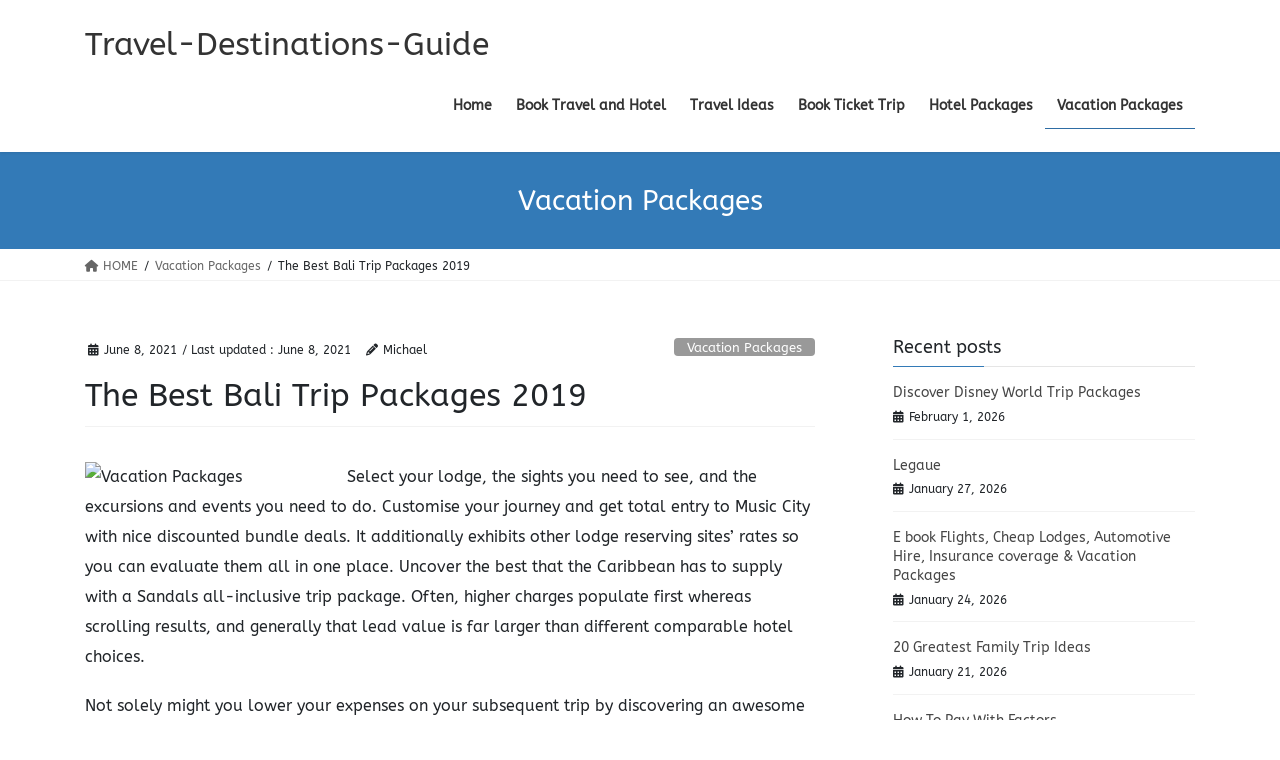

--- FILE ---
content_type: text/html; charset=UTF-8
request_url: https://www.travel-destinations-guide.com/the-best-bali-trip-packages-2019/
body_size: 10034
content:
<!DOCTYPE html>
<html lang="en-US">
<head>
<meta charset="utf-8">
<meta http-equiv="X-UA-Compatible" content="IE=edge">
<meta name="viewport" content="width=device-width, initial-scale=1">
<meta name='robots' content='index, follow, max-image-preview:large, max-snippet:-1, max-video-preview:-1' />

	<!-- This site is optimized with the Yoast SEO plugin v26.5 - https://yoast.com/wordpress/plugins/seo/ -->
	<title>The Best Bali Trip Packages 2019 - Travel-Destinations-Guide</title>
	<link rel="canonical" href="https://www.travel-destinations-guide.com/the-best-bali-trip-packages-2019/" />
	<meta property="og:locale" content="en_US" />
	<meta property="og:type" content="article" />
	<meta property="og:title" content="The Best Bali Trip Packages 2019 - Travel-Destinations-Guide" />
	<meta property="og:description" content="Select your lodge, the sights you need to see, and the excursions and events you need to do. Customise your journey and get total entry to Music City with nice discounted bundle deals. It additionally exhibits other lodge reserving sites&#8217; rates so you can evaluate them all in one place. Uncover the best that the [&hellip;]" />
	<meta property="og:url" content="https://www.travel-destinations-guide.com/the-best-bali-trip-packages-2019/" />
	<meta property="og:site_name" content="Travel-Destinations-Guide" />
	<meta property="article:published_time" content="2021-06-08T08:05:50+00:00" />
	<meta property="article:modified_time" content="2021-06-08T13:24:06+00:00" />
	<meta property="og:image" content="https://media-cache-ec0.pinimg.com/736x/74/54/d8/7454d8fe769c1849802810b62585f9c6.jpg" />
	<meta name="author" content="Michael" />
	<meta name="twitter:card" content="summary_large_image" />
	<meta name="twitter:label1" content="Written by" />
	<meta name="twitter:data1" content="Michael" />
	<meta name="twitter:label2" content="Est. reading time" />
	<meta name="twitter:data2" content="1 minute" />
	<script type="application/ld+json" class="yoast-schema-graph">{"@context":"https://schema.org","@graph":[{"@type":"WebPage","@id":"https://www.travel-destinations-guide.com/the-best-bali-trip-packages-2019/","url":"https://www.travel-destinations-guide.com/the-best-bali-trip-packages-2019/","name":"The Best Bali Trip Packages 2019 - Travel-Destinations-Guide","isPartOf":{"@id":"https://www.travel-destinations-guide.com/#website"},"primaryImageOfPage":{"@id":"https://www.travel-destinations-guide.com/the-best-bali-trip-packages-2019/#primaryimage"},"image":{"@id":"https://www.travel-destinations-guide.com/the-best-bali-trip-packages-2019/#primaryimage"},"thumbnailUrl":"http://media-cache-ec0.pinimg.com/736x/74/54/d8/7454d8fe769c1849802810b62585f9c6.jpg","datePublished":"2021-06-08T08:05:50+00:00","dateModified":"2021-06-08T13:24:06+00:00","author":{"@id":"https://www.travel-destinations-guide.com/#/schema/person/69060a0f19d7687105ca768d917728a9"},"breadcrumb":{"@id":"https://www.travel-destinations-guide.com/the-best-bali-trip-packages-2019/#breadcrumb"},"inLanguage":"en-US","potentialAction":[{"@type":"ReadAction","target":["https://www.travel-destinations-guide.com/the-best-bali-trip-packages-2019/"]}]},{"@type":"ImageObject","inLanguage":"en-US","@id":"https://www.travel-destinations-guide.com/the-best-bali-trip-packages-2019/#primaryimage","url":"http://media-cache-ec0.pinimg.com/736x/74/54/d8/7454d8fe769c1849802810b62585f9c6.jpg","contentUrl":"http://media-cache-ec0.pinimg.com/736x/74/54/d8/7454d8fe769c1849802810b62585f9c6.jpg"},{"@type":"BreadcrumbList","@id":"https://www.travel-destinations-guide.com/the-best-bali-trip-packages-2019/#breadcrumb","itemListElement":[{"@type":"ListItem","position":1,"name":"Home","item":"https://www.travel-destinations-guide.com/"},{"@type":"ListItem","position":2,"name":"The Best Bali Trip Packages 2019"}]},{"@type":"WebSite","@id":"https://www.travel-destinations-guide.com/#website","url":"https://www.travel-destinations-guide.com/","name":"Travel-Destinations-Guide","description":"Travel and Leisure","potentialAction":[{"@type":"SearchAction","target":{"@type":"EntryPoint","urlTemplate":"https://www.travel-destinations-guide.com/?s={search_term_string}"},"query-input":{"@type":"PropertyValueSpecification","valueRequired":true,"valueName":"search_term_string"}}],"inLanguage":"en-US"},{"@type":"Person","@id":"https://www.travel-destinations-guide.com/#/schema/person/69060a0f19d7687105ca768d917728a9","name":"Michael","image":{"@type":"ImageObject","inLanguage":"en-US","@id":"https://www.travel-destinations-guide.com/#/schema/person/image/","url":"https://secure.gravatar.com/avatar/67a0ad7af37b25a80c3fc4ac41b4d783f32b6926470c14e85a83f6fde580f635?s=96&d=mm&r=g","contentUrl":"https://secure.gravatar.com/avatar/67a0ad7af37b25a80c3fc4ac41b4d783f32b6926470c14e85a83f6fde580f635?s=96&d=mm&r=g","caption":"Michael"},"url":"https://www.travel-destinations-guide.com/author/admin/"}]}</script>
	<!-- / Yoast SEO plugin. -->


<link href='https://fonts.gstatic.com' crossorigin rel='preconnect' />
<link rel="alternate" type="application/rss+xml" title="Travel-Destinations-Guide &raquo; Feed" href="https://www.travel-destinations-guide.com/feed/" />
<link rel="alternate" title="oEmbed (JSON)" type="application/json+oembed" href="https://www.travel-destinations-guide.com/wp-json/oembed/1.0/embed?url=https%3A%2F%2Fwww.travel-destinations-guide.com%2Fthe-best-bali-trip-packages-2019%2F" />
<link rel="alternate" title="oEmbed (XML)" type="text/xml+oembed" href="https://www.travel-destinations-guide.com/wp-json/oembed/1.0/embed?url=https%3A%2F%2Fwww.travel-destinations-guide.com%2Fthe-best-bali-trip-packages-2019%2F&#038;format=xml" />
<style id='wp-img-auto-sizes-contain-inline-css' type='text/css'>
img:is([sizes=auto i],[sizes^="auto," i]){contain-intrinsic-size:3000px 1500px}
/*# sourceURL=wp-img-auto-sizes-contain-inline-css */
</style>
<link rel='preload' id='litespeed-cache-dummy-css-preload' href='https://www.travel-destinations-guide.com/wp-content/plugins/litespeed-cache/assets/css/litespeed-dummy.css?ver=6.9' as='style' onload="this.onload=null;this.rel='stylesheet'"/>
<link rel='stylesheet' id='litespeed-cache-dummy-css' href='https://www.travel-destinations-guide.com/wp-content/plugins/litespeed-cache/assets/css/litespeed-dummy.css?ver=6.9' media='print' onload="this.media='all'; this.onload=null;">
<style id='wp-emoji-styles-inline-css' type='text/css'>

	img.wp-smiley, img.emoji {
		display: inline !important;
		border: none !important;
		box-shadow: none !important;
		height: 1em !important;
		width: 1em !important;
		margin: 0 0.07em !important;
		vertical-align: -0.1em !important;
		background: none !important;
		padding: 0 !important;
	}
/*# sourceURL=wp-emoji-styles-inline-css */
</style>
<link rel='stylesheet' id='bootstrap-4-style-css' href='https://www.travel-destinations-guide.com/wp-content/themes/lightning/_g2/library/bootstrap-4/css/bootstrap.min.css?ver=4.5.0' type='text/css' media='all' />
<link rel='stylesheet' id='lightning-common-style-css' href='https://www.travel-destinations-guide.com/wp-content/themes/lightning/_g2/assets/css/common.css?ver=15.32.3' type='text/css' media='all' />
<style id='lightning-common-style-inline-css' type='text/css'>
/* vk-mobile-nav */:root {--vk-mobile-nav-menu-btn-bg-src: url("https://www.travel-destinations-guide.com/wp-content/themes/lightning/_g2/inc/vk-mobile-nav/package/images/vk-menu-btn-black.svg");--vk-mobile-nav-menu-btn-close-bg-src: url("https://www.travel-destinations-guide.com/wp-content/themes/lightning/_g2/inc/vk-mobile-nav/package/images/vk-menu-close-black.svg");--vk-menu-acc-icon-open-black-bg-src: url("https://www.travel-destinations-guide.com/wp-content/themes/lightning/_g2/inc/vk-mobile-nav/package/images/vk-menu-acc-icon-open-black.svg");--vk-menu-acc-icon-open-white-bg-src: url("https://www.travel-destinations-guide.com/wp-content/themes/lightning/_g2/inc/vk-mobile-nav/package/images/vk-menu-acc-icon-open-white.svg");--vk-menu-acc-icon-close-black-bg-src: url("https://www.travel-destinations-guide.com/wp-content/themes/lightning/_g2/inc/vk-mobile-nav/package/images/vk-menu-close-black.svg");--vk-menu-acc-icon-close-white-bg-src: url("https://www.travel-destinations-guide.com/wp-content/themes/lightning/_g2/inc/vk-mobile-nav/package/images/vk-menu-close-white.svg");}
/*# sourceURL=lightning-common-style-inline-css */
</style>
<link rel='stylesheet' id='lightning-design-style-css' href='https://www.travel-destinations-guide.com/wp-content/themes/lightning/_g2/design-skin/origin2/css/style.css?ver=15.32.3' type='text/css' media='all' />
<style id='lightning-design-style-inline-css' type='text/css'>
:root {--color-key:#337ab7;--wp--preset--color--vk-color-primary:#337ab7;--color-key-dark:#2e6da4;}
a { color:#337ab7; }
.tagcloud a:before { font-family: "Font Awesome 5 Free";content: "\f02b";font-weight: bold; }
.media .media-body .media-heading a:hover { color:; }@media (min-width: 768px){.gMenu > li:before,.gMenu > li.menu-item-has-children::after { border-bottom-color: }.gMenu li li { background-color: }.gMenu li li a:hover { background-color:; }} /* @media (min-width: 768px) */.page-header { background-color:; }h2,.mainSection-title { border-top-color:; }h3:after,.subSection-title:after { border-bottom-color:; }ul.page-numbers li span.page-numbers.current,.page-link dl .post-page-numbers.current { background-color:; }.pager li > a { border-color:;color:;}.pager li > a:hover { background-color:;color:#fff;}.siteFooter { border-top-color:; }dt { border-left-color:; }:root {--g_nav_main_acc_icon_open_url:url(https://www.travel-destinations-guide.com/wp-content/themes/lightning/_g2/inc/vk-mobile-nav/package/images/vk-menu-acc-icon-open-black.svg);--g_nav_main_acc_icon_close_url: url(https://www.travel-destinations-guide.com/wp-content/themes/lightning/_g2/inc/vk-mobile-nav/package/images/vk-menu-close-black.svg);--g_nav_sub_acc_icon_open_url: url(https://www.travel-destinations-guide.com/wp-content/themes/lightning/_g2/inc/vk-mobile-nav/package/images/vk-menu-acc-icon-open-white.svg);--g_nav_sub_acc_icon_close_url: url(https://www.travel-destinations-guide.com/wp-content/themes/lightning/_g2/inc/vk-mobile-nav/package/images/vk-menu-close-white.svg);}
/*# sourceURL=lightning-design-style-inline-css */
</style>
<link rel='preload' id='lightning-theme-style-css-preload' href='https://www.travel-destinations-guide.com/wp-content/themes/lightning/style.css?ver=15.32.3' as='style' onload="this.onload=null;this.rel='stylesheet'"/>
<link rel='stylesheet' id='lightning-theme-style-css' href='https://www.travel-destinations-guide.com/wp-content/themes/lightning/style.css?ver=15.32.3' media='print' onload="this.media='all'; this.onload=null;">
<style id='lightning-theme-style-inline-css' type='text/css'>

			.prBlock_icon_outer { border:1px solid #337ab7; }
			.prBlock_icon { color:#337ab7; }
		
/*# sourceURL=lightning-theme-style-inline-css */
</style>
<link rel='preload' id='vk-font-awesome-css-preload' href='https://www.travel-destinations-guide.com/wp-content/themes/lightning/vendor/vektor-inc/font-awesome-versions/src/versions/6/css/all.min.css?ver=6.6.0' as='style' onload="this.onload=null;this.rel='stylesheet'"/>
<link rel='stylesheet' id='vk-font-awesome-css' href='https://www.travel-destinations-guide.com/wp-content/themes/lightning/vendor/vektor-inc/font-awesome-versions/src/versions/6/css/all.min.css?ver=6.6.0' media='print' onload="this.media='all'; this.onload=null;">
<script type="text/javascript" src="https://www.travel-destinations-guide.com/wp-includes/js/jquery/jquery.min.js?ver=3.7.1" id="jquery-core-js"></script>
<script type="text/javascript" src="https://www.travel-destinations-guide.com/wp-includes/js/jquery/jquery-migrate.min.js?ver=3.4.1" id="jquery-migrate-js"></script>
<link rel="https://api.w.org/" href="https://www.travel-destinations-guide.com/wp-json/" /><link rel="alternate" title="JSON" type="application/json" href="https://www.travel-destinations-guide.com/wp-json/wp/v2/posts/4320" /><link rel="EditURI" type="application/rsd+xml" title="RSD" href="https://www.travel-destinations-guide.com/xmlrpc.php?rsd" />
<meta name="generator" content="WordPress 6.9" />
<link rel='shortlink' href='https://www.travel-destinations-guide.com/?p=4320' />
<!-- MagenetMonetization V: 1.0.29.3--><!-- MagenetMonetization 1 --><!-- MagenetMonetization 1.1 --><style id="lightning-color-custom-for-plugins" type="text/css">/* ltg theme common */.color_key_bg,.color_key_bg_hover:hover{background-color: #337ab7;}.color_key_txt,.color_key_txt_hover:hover{color: #337ab7;}.color_key_border,.color_key_border_hover:hover{border-color: #337ab7;}.color_key_dark_bg,.color_key_dark_bg_hover:hover{background-color: #2e6da4;}.color_key_dark_txt,.color_key_dark_txt_hover:hover{color: #2e6da4;}.color_key_dark_border,.color_key_dark_border_hover:hover{border-color: #2e6da4;}</style><link rel="icon" href="https://www.travel-destinations-guide.com/wp-content/uploads/2019/03/cropped-holiday-2880261_1920-32x32.jpg" sizes="32x32" />
<link rel="icon" href="https://www.travel-destinations-guide.com/wp-content/uploads/2019/03/cropped-holiday-2880261_1920-192x192.jpg" sizes="192x192" />
<link rel="apple-touch-icon" href="https://www.travel-destinations-guide.com/wp-content/uploads/2019/03/cropped-holiday-2880261_1920-180x180.jpg" />
<meta name="msapplication-TileImage" content="https://www.travel-destinations-guide.com/wp-content/uploads/2019/03/cropped-holiday-2880261_1920-270x270.jpg" />
	<!-- Fonts Plugin CSS - https://fontsplugin.com/ -->
	<style>
		/* Cached: February 1, 2026 at 11:42pm */
/* latin-ext */
@font-face {
  font-family: 'ABeeZee';
  font-style: italic;
  font-weight: 400;
  font-display: swap;
  src: url(https://fonts.gstatic.com/s/abeezee/v23/esDT31xSG-6AGleN2tCUnJ8DKpE.woff2) format('woff2');
  unicode-range: U+0100-02BA, U+02BD-02C5, U+02C7-02CC, U+02CE-02D7, U+02DD-02FF, U+0304, U+0308, U+0329, U+1D00-1DBF, U+1E00-1E9F, U+1EF2-1EFF, U+2020, U+20A0-20AB, U+20AD-20C0, U+2113, U+2C60-2C7F, U+A720-A7FF;
}
/* latin */
@font-face {
  font-family: 'ABeeZee';
  font-style: italic;
  font-weight: 400;
  font-display: swap;
  src: url(https://fonts.gstatic.com/s/abeezee/v23/esDT31xSG-6AGleN2tCUkp8D.woff2) format('woff2');
  unicode-range: U+0000-00FF, U+0131, U+0152-0153, U+02BB-02BC, U+02C6, U+02DA, U+02DC, U+0304, U+0308, U+0329, U+2000-206F, U+20AC, U+2122, U+2191, U+2193, U+2212, U+2215, U+FEFF, U+FFFD;
}
/* latin-ext */
@font-face {
  font-family: 'ABeeZee';
  font-style: normal;
  font-weight: 400;
  font-display: swap;
  src: url(https://fonts.gstatic.com/s/abeezee/v23/esDR31xSG-6AGleN2tukkIcH.woff2) format('woff2');
  unicode-range: U+0100-02BA, U+02BD-02C5, U+02C7-02CC, U+02CE-02D7, U+02DD-02FF, U+0304, U+0308, U+0329, U+1D00-1DBF, U+1E00-1E9F, U+1EF2-1EFF, U+2020, U+20A0-20AB, U+20AD-20C0, U+2113, U+2C60-2C7F, U+A720-A7FF;
}
/* latin */
@font-face {
  font-family: 'ABeeZee';
  font-style: normal;
  font-weight: 400;
  font-display: swap;
  src: url(https://fonts.gstatic.com/s/abeezee/v23/esDR31xSG-6AGleN2tWkkA.woff2) format('woff2');
  unicode-range: U+0000-00FF, U+0131, U+0152-0153, U+02BB-02BC, U+02C6, U+02DA, U+02DC, U+0304, U+0308, U+0329, U+2000-206F, U+20AC, U+2122, U+2191, U+2193, U+2212, U+2215, U+FEFF, U+FFFD;
}

:root {
--font-base: ABeeZee;
--font-headings: ABeeZee;
--font-input: ABeeZee;
}
body, #content, .entry-content, .post-content, .page-content, .post-excerpt, .entry-summary, .entry-excerpt, .widget-area, .widget, .sidebar, #sidebar, footer, .footer, #footer, .site-footer {
font-family: "ABeeZee";
 }
#site-title, .site-title, #site-title a, .site-title a, .entry-title, .entry-title a, h1, h2, h3, h4, h5, h6, .widget-title, .elementor-heading-title {
font-family: "ABeeZee";
 }
button, .button, input, select, textarea, .wp-block-button, .wp-block-button__link {
font-family: "ABeeZee";
 }
#site-title, .site-title, #site-title a, .site-title a, #site-logo, #site-logo a, #logo, #logo a, .logo, .logo a, .wp-block-site-title, .wp-block-site-title a {
font-family: "ABeeZee";
 }
#site-description, .site-description, #site-tagline, .site-tagline, .wp-block-site-tagline {
font-family: "ABeeZee";
 }
.menu, .page_item a, .menu-item a, .wp-block-navigation, .wp-block-navigation-item__content {
font-family: "ABeeZee";
 }
.entry-content, .entry-content p, .post-content, .page-content, .post-excerpt, .entry-summary, .entry-excerpt, .excerpt, .excerpt p, .type-post p, .type-page p, .wp-block-post-content, .wp-block-post-excerpt, .elementor, .elementor p {
font-family: "ABeeZee";
 }
.wp-block-post-title, .wp-block-post-title a, .entry-title, .entry-title a, .post-title, .post-title a, .page-title, .entry-content h1, #content h1, .type-post h1, .type-page h1, .elementor h1 {
font-family: "ABeeZee";
 }
.entry-content h2, .post-content h2, .page-content h2, #content h2, .type-post h2, .type-page h2, .elementor h2 {
font-family: "ABeeZee";
 }
.entry-content h3, .post-content h3, .page-content h3, #content h3, .type-post h3, .type-page h3, .elementor h3 {
font-family: "ABeeZee";
 }
.entry-content h4, .post-content h4, .page-content h4, #content h4, .type-post h4, .type-page h4, .elementor h4 {
font-family: "ABeeZee";
 }
.entry-content h5, .post-content h5, .page-content h5, #content h5, .type-post h5, .type-page h5, .elementor h5 {
font-family: "ABeeZee";
 }
.entry-content h6, .post-content h6, .page-content h6, #content h6, .type-post h6, .type-page h6, .elementor h6 {
font-family: "ABeeZee";
 }
.widget-title, .widget-area h1, .widget-area h2, .widget-area h3, .widget-area h4, .widget-area h5, .widget-area h6, #secondary h1, #secondary h2, #secondary h3, #secondary h4, #secondary h5, #secondary h6 {
font-family: "ABeeZee";
 }
.widget-area, .widget, .sidebar, #sidebar, #secondary {
font-family: "ABeeZee";
 }
footer h1, footer h2, footer h3, footer h4, footer h5, footer h6, .footer h1, .footer h2, .footer h3, .footer h4, .footer h5, .footer h6, #footer h1, #footer h2, #footer h3, #footer h4, #footer h5, #footer h6 {
font-family: "ABeeZee";
 }
footer, #footer, .footer, .site-footer {
font-family: "ABeeZee";
 }
	</style>
	<!-- Fonts Plugin CSS -->
	
</head>
<body data-rsssl=1 class="wp-singular post-template-default single single-post postid-4320 single-format-standard wp-theme-lightning fa_v6_css sidebar-fix sidebar-fix-priority-top bootstrap4 device-pc">
<a class="skip-link screen-reader-text" href="#main">Skip to the content</a>
<a class="skip-link screen-reader-text" href="#vk-mobile-nav">Skip to the Navigation</a>
<header class="siteHeader">
		<div class="container siteHeadContainer">
		<div class="navbar-header">
						<p class="navbar-brand siteHeader_logo">
			<a href="https://www.travel-destinations-guide.com/">
				<span>Travel-Destinations-Guide</span>
			</a>
			</p>
					</div>

					<div id="gMenu_outer" class="gMenu_outer">
				<nav class="menu-top-menu-container"><ul id="menu-top-menu" class="menu gMenu vk-menu-acc"><li id="menu-item-19" class="menu-item menu-item-type-custom menu-item-object-custom menu-item-home"><a href="https://www.travel-destinations-guide.com"><strong class="gMenu_name">Home</strong></a></li>
<li id="menu-item-732" class="menu-item menu-item-type-taxonomy menu-item-object-category"><a href="https://www.travel-destinations-guide.com/category/book-travel-and-hotel/"><strong class="gMenu_name">Book Travel and Hotel</strong></a></li>
<li id="menu-item-734" class="menu-item menu-item-type-taxonomy menu-item-object-category"><a href="https://www.travel-destinations-guide.com/category/travel-ideas/"><strong class="gMenu_name">Travel Ideas</strong></a></li>
<li id="menu-item-731" class="menu-item menu-item-type-taxonomy menu-item-object-category"><a href="https://www.travel-destinations-guide.com/category/book-ticket-trip/"><strong class="gMenu_name">Book Ticket Trip</strong></a></li>
<li id="menu-item-733" class="menu-item menu-item-type-taxonomy menu-item-object-category"><a href="https://www.travel-destinations-guide.com/category/hotel-packages/"><strong class="gMenu_name">Hotel Packages</strong></a></li>
<li id="menu-item-735" class="menu-item menu-item-type-taxonomy menu-item-object-category current-post-ancestor current-menu-parent current-post-parent"><a href="https://www.travel-destinations-guide.com/category/vacation-packages/"><strong class="gMenu_name">Vacation Packages</strong></a></li>
</ul></nav>			</div>
			</div>
	</header>

<div class="section page-header"><div class="container"><div class="row"><div class="col-md-12">
<div class="page-header_pageTitle">
Vacation Packages</div>
</div></div></div></div><!-- [ /.page-header ] -->


<!-- [ .breadSection ] --><div class="section breadSection"><div class="container"><div class="row"><ol class="breadcrumb" itemscope itemtype="https://schema.org/BreadcrumbList"><li id="panHome" itemprop="itemListElement" itemscope itemtype="http://schema.org/ListItem"><a itemprop="item" href="https://www.travel-destinations-guide.com/"><span itemprop="name"><i class="fa fa-home"></i> HOME</span></a><meta itemprop="position" content="1" /></li><li itemprop="itemListElement" itemscope itemtype="http://schema.org/ListItem"><a itemprop="item" href="https://www.travel-destinations-guide.com/category/vacation-packages/"><span itemprop="name">Vacation Packages</span></a><meta itemprop="position" content="2" /></li><li><span>The Best Bali Trip Packages 2019</span><meta itemprop="position" content="3" /></li></ol></div></div></div><!-- [ /.breadSection ] -->

<div class="section siteContent">
<div class="container">
<div class="row">

	<div class="col mainSection mainSection-col-two baseSection vk_posts-mainSection" id="main" role="main">
				<article id="post-4320" class="entry entry-full post-4320 post type-post status-publish format-standard hentry category-vacation-packages tag-packages">

	
	
		<header class="entry-header">
			<div class="entry-meta">


<span class="published entry-meta_items">June 8, 2021</span>

<span class="entry-meta_items entry-meta_updated">/ Last updated : <span class="updated">June 8, 2021</span></span>


	
	<span class="vcard author entry-meta_items entry-meta_items_author"><span class="fn">Michael</span></span>



<span class="entry-meta_items entry-meta_items_term"><a href="https://www.travel-destinations-guide.com/category/vacation-packages/" class="btn btn-xs btn-primary entry-meta_items_term_button" style="background-color:#999999;border:none;">Vacation Packages</a></span>
</div>
				<h1 class="entry-title">
											The Best Bali Trip Packages 2019									</h1>
		</header>

	
	
	<div class="entry-body">
				<p><img decoding="async" class="wp-post-image" style="float:left;margin-right:10px;" src="https://media-cache-ec0.pinimg.com/736x/74/54/d8/7454d8fe769c1849802810b62585f9c6.jpg" alt="Vacation Packages" width="252px">Select your lodge, the sights you need to see, and the excursions and events you need to do. Customise your journey and get total entry to Music City with nice discounted bundle deals. It additionally exhibits other lodge reserving sites&#8217; rates so you can evaluate them all in one place. Uncover the best that the Caribbean has to supply with a Sandals all-inclusive trip package. Often, higher charges populate first whereas scrolling results, and generally that lead value is far larger than different comparable hotel choices.</p>
<p>Not solely might you lower your expenses on your subsequent trip by discovering an awesome bundle deal, but you may additionally save time searching for a whole lot of flight and lodge combos. Amenity-wealthy and exercise-laden family-friendly accommodations and resorts present all the enjoyable for the youngsters while remembering to pamper those who brought them there.</p>
<p>Search our lodges for eating packages. Toggle together with or excluding Tradition expertise packages, 17 deals match this standards. Kuta, a former fishing village, is the liveliest and greatest-known seashore in Bali appropriate for those who like a fast-paced resort with plenty of facilities and nightlife and which attracts a younger crowd on Bali vacation packages.</p>
<p>Choose your personal flights, inns and activities. With over 500Â&nbsp;million candid traveler critiques, we might help you make the right selection while you shop for resorts, restaurants, and sights. CheapOair works closely with top travel brands to make sure that you get the most effective trip offers doable.</p>
<p>Pattern costs have been for a selected travel date and particular departure airport, as indicated. It has the intimacy of a sublime personal villa and the panache of a world-class all-inclusive Caribbean beach resort. Finest characteristic: A good selection of properly-situated locations to stay, with some of the best hotel costs round.</p>
			</div>

	
	
	
	
		<div class="entry-footer">

			<div class="entry-meta-dataList"><dl><dt>Categories</dt><dd><a href="https://www.travel-destinations-guide.com/category/vacation-packages/">Vacation Packages</a></dd></dl></div>				<div class="entry-meta-dataList entry-tag">
					<dl>
					<dt>Tags</dt>
					<dd class="tagcloud"><a href="https://www.travel-destinations-guide.com/tag/packages/" rel="tag">packages</a></dd>
					</dl>
				</div><!-- [ /.entry-tag ] -->
			
		</div><!-- [ /.entry-footer ] -->
	
	
				
</article><!-- [ /#post-4320 ] -->


	<div class="vk_posts postNextPrev">

		<div id="post-3852" class="vk_post vk_post-postType-post card card-post card-horizontal card-sm vk_post-col-xs-12 vk_post-col-sm-12 vk_post-col-md-6 post-3852 post type-post status-publish format-standard hentry category-travel-ideas tag-couples tag-ideas tag-vacation"><div class="card-horizontal-inner-row"><div class="vk_post-col-5 col-5 card-img-outer"><div class="vk_post_imgOuter" style="background-image:url(https://www.travel-destinations-guide.com/wp-content/themes/lightning/_g2/assets/images/no-image.png)"><a href="https://www.travel-destinations-guide.com/vacation-ideas-for-couples/"><div class="card-img-overlay"><span class="vk_post_imgOuter_singleTermLabel" style="color:#fff;background-color:#999999">Travel Ideas</span></div><img src="https://www.travel-destinations-guide.com/wp-content/themes/lightning/_g2/assets/images/no-image.png" class="vk_post_imgOuter_img card-img card-img-use-bg" /></a></div><!-- [ /.vk_post_imgOuter ] --></div><!-- /.col --><div class="vk_post-col-7 col-7"><div class="vk_post_body card-body"><p class="postNextPrev_label">Previous article</p><h5 class="vk_post_title card-title"><a href="https://www.travel-destinations-guide.com/vacation-ideas-for-couples/">Vacation Ideas For Couples</a></h5><div class="vk_post_date card-date published">June 4, 2021</div></div><!-- [ /.card-body ] --></div><!-- /.col --></div><!-- [ /.row ] --></div><!-- [ /.card ] -->
		<div id="post-3790" class="vk_post vk_post-postType-post card card-post card-horizontal card-sm vk_post-col-xs-12 vk_post-col-sm-12 vk_post-col-md-6 card-horizontal-reverse postNextPrev_next post-3790 post type-post status-publish format-standard hentry category-book-ticket-trip tag-online tag-reserving tag-ticket"><div class="card-horizontal-inner-row"><div class="vk_post-col-5 col-5 card-img-outer"><div class="vk_post_imgOuter" style="background-image:url(https://www.travel-destinations-guide.com/wp-content/themes/lightning/_g2/assets/images/no-image.png)"><a href="https://www.travel-destinations-guide.com/bus-ticket-on-line-reserving/"><div class="card-img-overlay"><span class="vk_post_imgOuter_singleTermLabel" style="color:#fff;background-color:#999999">Book Ticket Trip</span></div><img src="https://www.travel-destinations-guide.com/wp-content/themes/lightning/_g2/assets/images/no-image.png" class="vk_post_imgOuter_img card-img card-img-use-bg" /></a></div><!-- [ /.vk_post_imgOuter ] --></div><!-- /.col --><div class="vk_post-col-7 col-7"><div class="vk_post_body card-body"><p class="postNextPrev_label">Next article</p><h5 class="vk_post_title card-title"><a href="https://www.travel-destinations-guide.com/bus-ticket-on-line-reserving/">Bus Ticket On-line Reserving</a></h5><div class="vk_post_date card-date published">June 11, 2021</div></div><!-- [ /.card-body ] --></div><!-- /.col --></div><!-- [ /.row ] --></div><!-- [ /.card ] -->
		</div>
					</div><!-- [ /.mainSection ] -->

			<div class="col subSection sideSection sideSection-col-two baseSection">
						

<aside class="widget widget_postlist">
<h1 class="subSection-title">Recent posts</h1>

  <div class="media">

	
	<div class="media-body">
	  <h4 class="media-heading"><a href="https://www.travel-destinations-guide.com/discover-disney-world-trip-packages/">Discover Disney World Trip Packages</a></h4>
	  <div class="published entry-meta_items">February 1, 2026</div>
	</div>
  </div>


  <div class="media">

	
	<div class="media-body">
	  <h4 class="media-heading"><a href="https://www.travel-destinations-guide.com/legaue/">Legaue</a></h4>
	  <div class="published entry-meta_items">January 27, 2026</div>
	</div>
  </div>


  <div class="media">

	
	<div class="media-body">
	  <h4 class="media-heading"><a href="https://www.travel-destinations-guide.com/e-book-flights-cheap-lodges-automotive-hire-insurance-coverage-vacation-packages/">E book Flights, Cheap Lodges, Automotive Hire, Insurance coverage &#038; Vacation Packages</a></h4>
	  <div class="published entry-meta_items">January 24, 2026</div>
	</div>
  </div>


  <div class="media">

	
	<div class="media-body">
	  <h4 class="media-heading"><a href="https://www.travel-destinations-guide.com/20-greatest-family-trip-ideas/">20 Greatest Family Trip Ideas</a></h4>
	  <div class="published entry-meta_items">January 21, 2026</div>
	</div>
  </div>


  <div class="media">

	
	<div class="media-body">
	  <h4 class="media-heading"><a href="https://www.travel-destinations-guide.com/how-to-pay-with-factors/">How To Pay With Factors</a></h4>
	  <div class="published entry-meta_items">January 17, 2026</div>
	</div>
  </div>


  <div class="media">

	
	<div class="media-body">
	  <h4 class="media-heading"><a href="https://www.travel-destinations-guide.com/trip-concepts-inspiration/">Trip Concepts Inspiration</a></h4>
	  <div class="published entry-meta_items">January 14, 2026</div>
	</div>
  </div>


  <div class="media">

	
	<div class="media-body">
	  <h4 class="media-heading"><a href="https://www.travel-destinations-guide.com/lengthy-island-travel-ideas-sightseeing-articles-advice/">Lengthy Island Travel Ideas, Sightseeing, Articles &#038; Advice</a></h4>
	  <div class="published entry-meta_items">January 10, 2026</div>
	</div>
  </div>


  <div class="media">

	
	<div class="media-body">
	  <h4 class="media-heading"><a href="https://www.travel-destinations-guide.com/sta-journey/">STA Journey</a></h4>
	  <div class="published entry-meta_items">January 6, 2026</div>
	</div>
  </div>


  <div class="media">

	
	<div class="media-body">
	  <h4 class="media-heading"><a href="https://www.travel-destinations-guide.com/lodges-in-laughlin-nv/">Lodges In Laughlin NV</a></h4>
	  <div class="published entry-meta_items">January 4, 2026</div>
	</div>
  </div>


  <div class="media">

	
	<div class="media-body">
	  <h4 class="media-heading"><a href="https://www.travel-destinations-guide.com/special-provides-excursions-resort-vacation-packages/">Special Provides, Excursions &#038; Resort Vacation Packages</a></h4>
	  <div class="published entry-meta_items">December 31, 2025</div>
	</div>
  </div>

</aside>

<aside class="widget widget_categories widget_link_list">
<nav class="localNav">
<h1 class="subSection-title">Category</h1>
<ul>
		<li class="cat-item cat-item-544"><a href="https://www.travel-destinations-guide.com/category/book-ticket-trip/">Book Ticket Trip</a>
</li>
	<li class="cat-item cat-item-540"><a href="https://www.travel-destinations-guide.com/category/book-travel-and-hotel/">Book Travel and Hotel</a>
</li>
	<li class="cat-item cat-item-900"><a href="https://www.travel-destinations-guide.com/category/general/">General</a>
</li>
	<li class="cat-item cat-item-543"><a href="https://www.travel-destinations-guide.com/category/hotel-packages/">Hotel Packages</a>
</li>
	<li class="cat-item cat-item-1206"><a href="https://www.travel-destinations-guide.com/category/travel/">Travel</a>
</li>
	<li class="cat-item cat-item-541"><a href="https://www.travel-destinations-guide.com/category/travel-ideas/">Travel Ideas</a>
</li>
	<li class="cat-item cat-item-542"><a href="https://www.travel-destinations-guide.com/category/vacation-packages/">Vacation Packages</a>
</li>
</ul>
</nav>
</aside>

<aside class="widget widget_archive widget_link_list">
<nav class="localNav">
<h1 class="subSection-title">Archive</h1>
<ul>
		<li><a href='https://www.travel-destinations-guide.com/2026/02/'>February 2026</a></li>
	<li><a href='https://www.travel-destinations-guide.com/2026/01/'>January 2026</a></li>
	<li><a href='https://www.travel-destinations-guide.com/2025/12/'>December 2025</a></li>
	<li><a href='https://www.travel-destinations-guide.com/2025/11/'>November 2025</a></li>
	<li><a href='https://www.travel-destinations-guide.com/2025/10/'>October 2025</a></li>
	<li><a href='https://www.travel-destinations-guide.com/2025/09/'>September 2025</a></li>
	<li><a href='https://www.travel-destinations-guide.com/2025/08/'>August 2025</a></li>
	<li><a href='https://www.travel-destinations-guide.com/2025/07/'>July 2025</a></li>
	<li><a href='https://www.travel-destinations-guide.com/2025/06/'>June 2025</a></li>
	<li><a href='https://www.travel-destinations-guide.com/2025/05/'>May 2025</a></li>
	<li><a href='https://www.travel-destinations-guide.com/2025/04/'>April 2025</a></li>
	<li><a href='https://www.travel-destinations-guide.com/2024/06/'>June 2024</a></li>
	<li><a href='https://www.travel-destinations-guide.com/2024/01/'>January 2024</a></li>
	<li><a href='https://www.travel-destinations-guide.com/2023/10/'>October 2023</a></li>
	<li><a href='https://www.travel-destinations-guide.com/2023/09/'>September 2023</a></li>
	<li><a href='https://www.travel-destinations-guide.com/2023/08/'>August 2023</a></li>
	<li><a href='https://www.travel-destinations-guide.com/2023/07/'>July 2023</a></li>
	<li><a href='https://www.travel-destinations-guide.com/2023/06/'>June 2023</a></li>
	<li><a href='https://www.travel-destinations-guide.com/2023/05/'>May 2023</a></li>
	<li><a href='https://www.travel-destinations-guide.com/2023/04/'>April 2023</a></li>
	<li><a href='https://www.travel-destinations-guide.com/2023/03/'>March 2023</a></li>
	<li><a href='https://www.travel-destinations-guide.com/2023/02/'>February 2023</a></li>
	<li><a href='https://www.travel-destinations-guide.com/2023/01/'>January 2023</a></li>
	<li><a href='https://www.travel-destinations-guide.com/2022/12/'>December 2022</a></li>
	<li><a href='https://www.travel-destinations-guide.com/2022/11/'>November 2022</a></li>
	<li><a href='https://www.travel-destinations-guide.com/2022/10/'>October 2022</a></li>
	<li><a href='https://www.travel-destinations-guide.com/2022/09/'>September 2022</a></li>
	<li><a href='https://www.travel-destinations-guide.com/2022/08/'>August 2022</a></li>
	<li><a href='https://www.travel-destinations-guide.com/2022/07/'>July 2022</a></li>
	<li><a href='https://www.travel-destinations-guide.com/2022/06/'>June 2022</a></li>
	<li><a href='https://www.travel-destinations-guide.com/2022/05/'>May 2022</a></li>
	<li><a href='https://www.travel-destinations-guide.com/2022/04/'>April 2022</a></li>
	<li><a href='https://www.travel-destinations-guide.com/2022/03/'>March 2022</a></li>
	<li><a href='https://www.travel-destinations-guide.com/2022/02/'>February 2022</a></li>
	<li><a href='https://www.travel-destinations-guide.com/2022/01/'>January 2022</a></li>
	<li><a href='https://www.travel-destinations-guide.com/2021/12/'>December 2021</a></li>
	<li><a href='https://www.travel-destinations-guide.com/2021/11/'>November 2021</a></li>
	<li><a href='https://www.travel-destinations-guide.com/2021/10/'>October 2021</a></li>
	<li><a href='https://www.travel-destinations-guide.com/2021/09/'>September 2021</a></li>
	<li><a href='https://www.travel-destinations-guide.com/2021/08/'>August 2021</a></li>
	<li><a href='https://www.travel-destinations-guide.com/2021/07/'>July 2021</a></li>
	<li><a href='https://www.travel-destinations-guide.com/2021/06/'>June 2021</a></li>
	<li><a href='https://www.travel-destinations-guide.com/2021/05/'>May 2021</a></li>
	<li><a href='https://www.travel-destinations-guide.com/2021/04/'>April 2021</a></li>
	<li><a href='https://www.travel-destinations-guide.com/2021/03/'>March 2021</a></li>
	<li><a href='https://www.travel-destinations-guide.com/2021/02/'>February 2021</a></li>
	<li><a href='https://www.travel-destinations-guide.com/2021/01/'>January 2021</a></li>
	<li><a href='https://www.travel-destinations-guide.com/2020/12/'>December 2020</a></li>
	<li><a href='https://www.travel-destinations-guide.com/2020/11/'>November 2020</a></li>
	<li><a href='https://www.travel-destinations-guide.com/2020/10/'>October 2020</a></li>
	<li><a href='https://www.travel-destinations-guide.com/2020/09/'>September 2020</a></li>
	<li><a href='https://www.travel-destinations-guide.com/2020/08/'>August 2020</a></li>
	<li><a href='https://www.travel-destinations-guide.com/2020/07/'>July 2020</a></li>
	<li><a href='https://www.travel-destinations-guide.com/2020/06/'>June 2020</a></li>
	<li><a href='https://www.travel-destinations-guide.com/2020/05/'>May 2020</a></li>
	<li><a href='https://www.travel-destinations-guide.com/2020/04/'>April 2020</a></li>
	<li><a href='https://www.travel-destinations-guide.com/2020/03/'>March 2020</a></li>
	<li><a href='https://www.travel-destinations-guide.com/2020/02/'>February 2020</a></li>
	<li><a href='https://www.travel-destinations-guide.com/2020/01/'>January 2020</a></li>
	<li><a href='https://www.travel-destinations-guide.com/2019/12/'>December 2019</a></li>
	<li><a href='https://www.travel-destinations-guide.com/2019/11/'>November 2019</a></li>
	<li><a href='https://www.travel-destinations-guide.com/2019/10/'>October 2019</a></li>
	<li><a href='https://www.travel-destinations-guide.com/2019/09/'>September 2019</a></li>
	<li><a href='https://www.travel-destinations-guide.com/2019/08/'>August 2019</a></li>
	<li><a href='https://www.travel-destinations-guide.com/2019/07/'>July 2019</a></li>
	<li><a href='https://www.travel-destinations-guide.com/2019/06/'>June 2019</a></li>
	<li><a href='https://www.travel-destinations-guide.com/2019/05/'>May 2019</a></li>
	<li><a href='https://www.travel-destinations-guide.com/2019/04/'>April 2019</a></li>
	<li><a href='https://www.travel-destinations-guide.com/2019/03/'>March 2019</a></li>
	<li><a href='https://www.travel-destinations-guide.com/2019/02/'>February 2019</a></li>
	<li><a href='https://www.travel-destinations-guide.com/2019/01/'>January 2019</a></li>
	<li><a href='https://www.travel-destinations-guide.com/2018/12/'>December 2018</a></li>
	<li><a href='https://www.travel-destinations-guide.com/2018/11/'>November 2018</a></li>
	<li><a href='https://www.travel-destinations-guide.com/2018/10/'>October 2018</a></li>
	<li><a href='https://www.travel-destinations-guide.com/2018/09/'>September 2018</a></li>
	<li><a href='https://www.travel-destinations-guide.com/2018/08/'>August 2018</a></li>
	<li><a href='https://www.travel-destinations-guide.com/2018/07/'>July 2018</a></li>
	<li><a href='https://www.travel-destinations-guide.com/2018/06/'>June 2018</a></li>
	<li><a href='https://www.travel-destinations-guide.com/2018/05/'>May 2018</a></li>
	<li><a href='https://www.travel-destinations-guide.com/2018/04/'>April 2018</a></li>
	<li><a href='https://www.travel-destinations-guide.com/2018/03/'>March 2018</a></li>
	<li><a href='https://www.travel-destinations-guide.com/2018/02/'>February 2018</a></li>
	<li><a href='https://www.travel-destinations-guide.com/2018/01/'>January 2018</a></li>
	<li><a href='https://www.travel-destinations-guide.com/2017/12/'>December 2017</a></li>
</ul>
</nav>
</aside>

					</div><!-- [ /.subSection ] -->
	

</div><!-- [ /.row ] -->
</div><!-- [ /.container ] -->
</div><!-- [ /.siteContent ] -->



<footer class="section siteFooter">
			
	
	<div class="container sectionBox copySection text-center">
			<p>Copyright &copy; Travel-Destinations-Guide All Rights Reserved.</p><p>Powered by <a href="https://wordpress.org/">WordPress</a> &amp; <a href="https://lightning.vektor-inc.co.jp/en" target="_blank" title="Free WordPress Theme Lightning"> Lightning Theme</a> by Vektor,Inc. technology.</p>	</div>
</footer>
<div id="vk-mobile-nav-menu-btn" class="vk-mobile-nav-menu-btn">MENU</div><div class="vk-mobile-nav vk-mobile-nav-drop-in" id="vk-mobile-nav"><nav class="vk-mobile-nav-menu-outer" role="navigation"><ul id="menu-top-menu-1" class="vk-menu-acc menu"><li id="menu-item-19" class="menu-item menu-item-type-custom menu-item-object-custom menu-item-home menu-item-19"><a href="https://www.travel-destinations-guide.com">Home</a></li>
<li id="menu-item-732" class="menu-item menu-item-type-taxonomy menu-item-object-category menu-item-732"><a href="https://www.travel-destinations-guide.com/category/book-travel-and-hotel/">Book Travel and Hotel</a></li>
<li id="menu-item-734" class="menu-item menu-item-type-taxonomy menu-item-object-category menu-item-734"><a href="https://www.travel-destinations-guide.com/category/travel-ideas/">Travel Ideas</a></li>
<li id="menu-item-731" class="menu-item menu-item-type-taxonomy menu-item-object-category menu-item-731"><a href="https://www.travel-destinations-guide.com/category/book-ticket-trip/">Book Ticket Trip</a></li>
<li id="menu-item-733" class="menu-item menu-item-type-taxonomy menu-item-object-category menu-item-733"><a href="https://www.travel-destinations-guide.com/category/hotel-packages/">Hotel Packages</a></li>
<li id="menu-item-735" class="menu-item menu-item-type-taxonomy menu-item-object-category current-post-ancestor current-menu-parent current-post-parent menu-item-735"><a href="https://www.travel-destinations-guide.com/category/vacation-packages/">Vacation Packages</a></li>
</ul></nav></div><script type="speculationrules">
{"prefetch":[{"source":"document","where":{"and":[{"href_matches":"/*"},{"not":{"href_matches":["/wp-*.php","/wp-admin/*","/wp-content/uploads/*","/wp-content/*","/wp-content/plugins/*","/wp-content/themes/lightning/*","/wp-content/themes/lightning/_g2/*","/*\\?(.+)"]}},{"not":{"selector_matches":"a[rel~=\"nofollow\"]"}},{"not":{"selector_matches":".no-prefetch, .no-prefetch a"}}]},"eagerness":"conservative"}]}
</script>
<script type="text/javascript" src="https://www.travel-destinations-guide.com/wp-content/themes/lightning/_g2/library/bootstrap-4/js/bootstrap.min.js?ver=4.5.0" id="bootstrap-4-js-js"></script>
<script type="text/javascript" id="lightning-js-js-extra">
/* <![CDATA[ */
var lightningOpt = {"header_scrool":"1"};
//# sourceURL=lightning-js-js-extra
/* ]]> */
</script>
<script type="text/javascript" src="https://www.travel-destinations-guide.com/wp-content/themes/lightning/_g2/assets/js/lightning.min.js?ver=15.32.3" id="lightning-js-js"></script>
<script id="wp-emoji-settings" type="application/json">
{"baseUrl":"https://s.w.org/images/core/emoji/17.0.2/72x72/","ext":".png","svgUrl":"https://s.w.org/images/core/emoji/17.0.2/svg/","svgExt":".svg","source":{"concatemoji":"https://www.travel-destinations-guide.com/wp-includes/js/wp-emoji-release.min.js?ver=6.9"}}
</script>
<script type="module">
/* <![CDATA[ */
/*! This file is auto-generated */
const a=JSON.parse(document.getElementById("wp-emoji-settings").textContent),o=(window._wpemojiSettings=a,"wpEmojiSettingsSupports"),s=["flag","emoji"];function i(e){try{var t={supportTests:e,timestamp:(new Date).valueOf()};sessionStorage.setItem(o,JSON.stringify(t))}catch(e){}}function c(e,t,n){e.clearRect(0,0,e.canvas.width,e.canvas.height),e.fillText(t,0,0);t=new Uint32Array(e.getImageData(0,0,e.canvas.width,e.canvas.height).data);e.clearRect(0,0,e.canvas.width,e.canvas.height),e.fillText(n,0,0);const a=new Uint32Array(e.getImageData(0,0,e.canvas.width,e.canvas.height).data);return t.every((e,t)=>e===a[t])}function p(e,t){e.clearRect(0,0,e.canvas.width,e.canvas.height),e.fillText(t,0,0);var n=e.getImageData(16,16,1,1);for(let e=0;e<n.data.length;e++)if(0!==n.data[e])return!1;return!0}function u(e,t,n,a){switch(t){case"flag":return n(e,"\ud83c\udff3\ufe0f\u200d\u26a7\ufe0f","\ud83c\udff3\ufe0f\u200b\u26a7\ufe0f")?!1:!n(e,"\ud83c\udde8\ud83c\uddf6","\ud83c\udde8\u200b\ud83c\uddf6")&&!n(e,"\ud83c\udff4\udb40\udc67\udb40\udc62\udb40\udc65\udb40\udc6e\udb40\udc67\udb40\udc7f","\ud83c\udff4\u200b\udb40\udc67\u200b\udb40\udc62\u200b\udb40\udc65\u200b\udb40\udc6e\u200b\udb40\udc67\u200b\udb40\udc7f");case"emoji":return!a(e,"\ud83e\u1fac8")}return!1}function f(e,t,n,a){let r;const o=(r="undefined"!=typeof WorkerGlobalScope&&self instanceof WorkerGlobalScope?new OffscreenCanvas(300,150):document.createElement("canvas")).getContext("2d",{willReadFrequently:!0}),s=(o.textBaseline="top",o.font="600 32px Arial",{});return e.forEach(e=>{s[e]=t(o,e,n,a)}),s}function r(e){var t=document.createElement("script");t.src=e,t.defer=!0,document.head.appendChild(t)}a.supports={everything:!0,everythingExceptFlag:!0},new Promise(t=>{let n=function(){try{var e=JSON.parse(sessionStorage.getItem(o));if("object"==typeof e&&"number"==typeof e.timestamp&&(new Date).valueOf()<e.timestamp+604800&&"object"==typeof e.supportTests)return e.supportTests}catch(e){}return null}();if(!n){if("undefined"!=typeof Worker&&"undefined"!=typeof OffscreenCanvas&&"undefined"!=typeof URL&&URL.createObjectURL&&"undefined"!=typeof Blob)try{var e="postMessage("+f.toString()+"("+[JSON.stringify(s),u.toString(),c.toString(),p.toString()].join(",")+"));",a=new Blob([e],{type:"text/javascript"});const r=new Worker(URL.createObjectURL(a),{name:"wpTestEmojiSupports"});return void(r.onmessage=e=>{i(n=e.data),r.terminate(),t(n)})}catch(e){}i(n=f(s,u,c,p))}t(n)}).then(e=>{for(const n in e)a.supports[n]=e[n],a.supports.everything=a.supports.everything&&a.supports[n],"flag"!==n&&(a.supports.everythingExceptFlag=a.supports.everythingExceptFlag&&a.supports[n]);var t;a.supports.everythingExceptFlag=a.supports.everythingExceptFlag&&!a.supports.flag,a.supports.everything||((t=a.source||{}).concatemoji?r(t.concatemoji):t.wpemoji&&t.twemoji&&(r(t.twemoji),r(t.wpemoji)))});
//# sourceURL=https://www.travel-destinations-guide.com/wp-includes/js/wp-emoji-loader.min.js
/* ]]> */
</script>
<div class="mads-block"></div><script defer src="https://static.cloudflareinsights.com/beacon.min.js/vcd15cbe7772f49c399c6a5babf22c1241717689176015" integrity="sha512-ZpsOmlRQV6y907TI0dKBHq9Md29nnaEIPlkf84rnaERnq6zvWvPUqr2ft8M1aS28oN72PdrCzSjY4U6VaAw1EQ==" data-cf-beacon='{"version":"2024.11.0","token":"1d2061c6b5b2450eaba8f5a03f0f7889","r":1,"server_timing":{"name":{"cfCacheStatus":true,"cfEdge":true,"cfExtPri":true,"cfL4":true,"cfOrigin":true,"cfSpeedBrain":true},"location_startswith":null}}' crossorigin="anonymous"></script>
</body>
</html>
<div class="mads-block"></div>

<!-- Page cached by LiteSpeed Cache 7.6.2 on 2026-02-02 01:23:11 -->